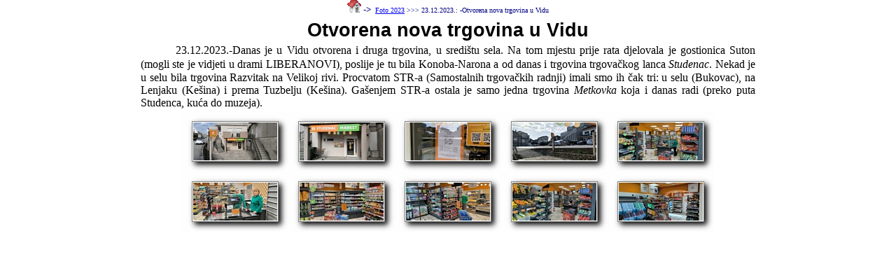

--- FILE ---
content_type: text/html
request_url: https://vid.hr/images-dogadjaji/2023/trgovina/00.html
body_size: 984
content:
<!DOCTYPE HTML PUBLIC "-//W3C//DTD HTML 4.0 Transitional//EN">
<html>
<head>                    
<meta http-equiv="Content-Language" content="hr">
<meta name="GENERATOR" content="Microsoft FrontPage 6.0">
<meta name="ProgId" content="FrontPage.Editor.Document">
<meta http-equiv="Content-Type" content="text/html; charset=utf-8">
<html>
<head>
<title>Otvorena nova trgovina u Vidu</title>
<link href="00.css" rel="stylesheet" type="text/css" />
</head>
<body bgcolor="#FFFFFF" topmargin="0">
<center>

<p align="center" style="margin-top: 0; margin-bottom: 6px">
      <font face="Verdana"><span class="xxsmallverdana"><font size="1"> <b><font color="#000080">
      <a href="http://www.vid.hr">
      <img border="0" src="../../../image/pocetna-home.gif" width="20" height="18"></a></font></b></font><font size="2">
      <b><font color="#000080">-&gt; </font></b>
      </font><font size="2" color="#000080"><b>&nbsp;</b></font><font size="1" color="#000080"><a href="../../../foto2023.htm">Foto 
		2023</a> &gt;&gt;&gt; </font></span></font><span class="xxsmallverdana">
		<font face="Verdana" size="1" color="#000080">23.</font></span><font face="Verdana" size="1" color="#000080"><span class="xxsmallverdana">12.2023.: 
		-Otvorena nova trgovina u Vidu</span></font></p>
	<p style="margin-top: 0; margin-bottom: 0"><span class="pagetitle">Otvorena nova trgovina u Vidu</span>
  </p>
	<div align="center">
	<table border="0" width="884" style="font-family: Arial; font-size: 10pt">
		<tr>
			<td>
			<p class="MsoNormal" style="text-align: justify; line-height: 150%; text-indent: 50px; margin-top: 0; margin-bottom: 0">
			<span style="font-size: 12.0pt; font-family: 'Times New Roman',serif">
			23.12.2023.-Danas je u Vidu otvorena i druga trgovina, u središtu 
			sela. Na tom mjestu prije rata djelovala je gostionica Suton (mogli 
			ste je vidjeti u drami LIBERANOVI), poslije je tu bila Konoba-Narona 
			a od danas i trgovina trgovačkog lanca <i>Studenac</i>. </span>
			<span style="font-size: 12.0pt; line-height: 115%; font-family: 'Times New Roman',serif">
			Nekad je u selu bila trgovina Razvitak na Velikoj rivi. Procvatom 
			STR-a (Samostalnih trgovačkih radnji) imali smo ih čak tri: u selu 
			(Bukovac), na Lenjaku (Kešina) i prema Tuzbelju (Kešina). Gašenjem 
			STR-a ostala je samo jedna trgovina <i>Metkovka</i> koja i danas 
			radi (preko puta Studenca, kuća do muzeja).</span></td>
		</tr>
	</table>
</div>
  <table id="thumbtable" border="0" cellpadding="0" cellspacing="0">
  <tr>
    <td align="center">
	<p style="margin-top: 0; margin-bottom: 0"><a href="1.html"><img src="thumbs/tn_1.jpg" alt="Click to enlarge" border="0" /></a></td>
    <td align="center">
	<p style="margin-top: 0; margin-bottom: 0"><a href="2.html"><img src="thumbs/tn_2.jpg" alt="Click to enlarge" border="0" /></a></td>
    <td align="center">
	<p style="margin-top: 0; margin-bottom: 0"><a href="3.html"><img src="thumbs/tn_3.jpg" alt="Click to enlarge" border="0" /></a></td>
    <td align="center">
	<p style="margin-top: 0; margin-bottom: 0"><a href="4.html"><img src="thumbs/tn_4.jpg" alt="Click to enlarge" border="0" /></a></td>
    <td align="center">
	<p style="margin-top: 0; margin-bottom: 0"><a href="5.html"><img src="thumbs/tn_5.jpg" alt="Click to enlarge" border="0" /></a></td>
  </tr>
  <tr>
    <td align="center"><a href="6.html"><img src="thumbs/tn_6.jpg" alt="Click to enlarge" border="0" /></a></td>
    <td align="center"><a href="7.html"><img src="thumbs/tn_7.jpg" alt="Click to enlarge" border="0" /></a></td>
    <td align="center"><a href="8.html"><img src="thumbs/tn_8.jpg" alt="Click to enlarge" border="0" /></a></td>
    <td align="center"><a href="9.html"><img src="thumbs/tn_9.jpg" alt="Click to enlarge" border="0" /></a></td>
    <td align="center"><a href="10.html"><img src="thumbs/tn_10.jpg" alt="Click to enlarge" border="0" /></a></td>
  </tr>
</table>

  <br><br>
</center>
</body>
</html>
